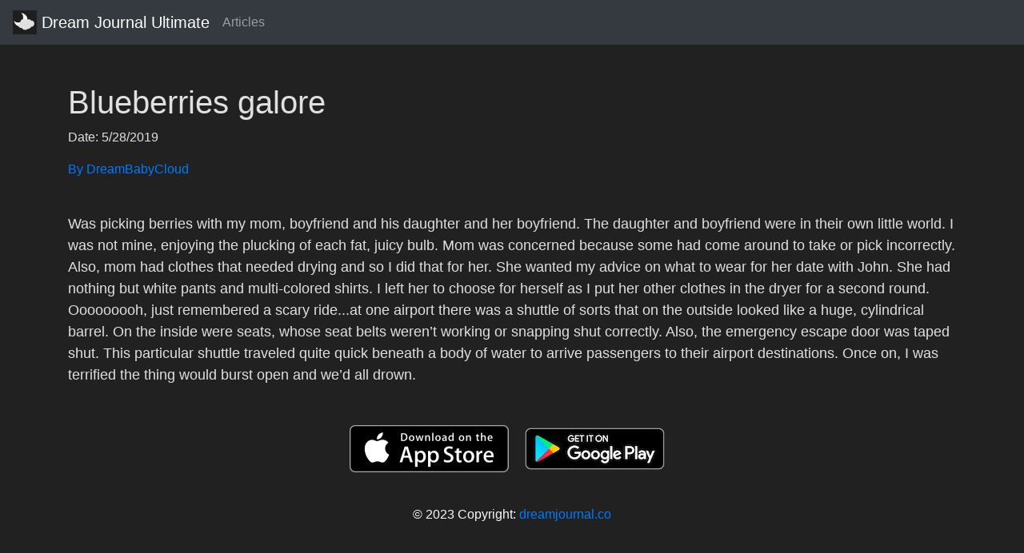

--- FILE ---
content_type: text/html; charset=utf-8
request_url: https://api.dreamjournal.co/dream/2PyFsV8j0T
body_size: 3732
content:
<!DOCTYPE html><html><head><title>Blueberries galore</title><meta name="viewport" content="width=device-width, initial-scale=1.0"><meta name="google-site-verification" content="0CfaizxYxYSQorjcTJedsLwzYJ6nkIx8kZhUiUMmkcE"><meta name="description" content="Was picking berries with my mom, boyfriend and his daughter and her boyfriend.  The daughter and boyfriend were in their own little world.  I was not mi..."><meta property="og:title" content="Blueberries galore"><meta property="og:type" content="article"><meta property="og:description" content="Was picking berries with my mom, boyfriend and his daughter and her boyfriend.  The daughter and boyfriend were in their own little world.  I was not mi..."><meta name="twitter:description" content="Was picking berries with my mom, boyfriend and his daughter and her boyfriend.  The daughter and boyfriend were in their own little world.  I was not mi..."><meta name="twitter:card" content="summary"><link href="https://stackpath.bootstrapcdn.com/bootstrap/4.1.3/css/bootstrap.min.css" rel="stylesheet"><link rel="canonical" href="https://api.dreamjournal.co/dream/2PyFsV8j0T"><link rel="shortcut icon" type="image/x-icon" href="/assets/images/favicon.png"><script async src="https://www.googletagmanager.com/gtag/js?id=UA-126297484-1"></script><script>window.dataLayer = window.dataLayer || [];
function gtag(){dataLayer.push(arguments);}
gtag('js', new Date());
gtag('config', 'UA-126297484-1');</script></head><div class="nav navbar navbar-dark bg-dark"><a href="http://dreamjournal.co" class="navbar-brand"><img src="/assets/images/dju-logo.png" width="30" height="30" class="d-inline-block align-top" alt="Dream Journal Ultimate Icon">
Dream Journal Ultimate
</a><ul class="navbar-nav mr-auto"><linav-item> <a href="https://dreamjournal.co/articles/articles.html" class="nav-link">Articles</a></linav-item></ul></div><div class="container mt-5"><body style="background-color:#212121;"></body><h1><font color="#E0E0E0">Blueberries galore</font></h1><p><font color="#E0E0E0">
  Date: 5/28/2019<br>
</font></p><a href="https://api.dreamjournal.co/user/BxgCR7WBNg"><p>By DreamBabyCloud</p></a><p style="white-space: pre-line;"><font color="#E0E0E0" size="4">
  Was picking berries with my mom, boyfriend and his daughter and her boyfriend.  The daughter and boyfriend were in their own little world.  I was not mine, enjoying the plucking of each fat, juicy bulb.  Mom was concerned because some had come around to take or pick incorrectly.  
Also, mom had clothes that needed drying and so I did that for her.  She wanted my advice on what to wear for her date with John.  She had nothing but white pants and multi-colored shirts.  I left her to choose for herself as I put her other clothes in the dryer for a second round.
Ooooooooh, just remembered a scary ride...at one airport there was a shuttle of sorts that on the outside looked like a huge, cylindrical barrel.  On the inside were seats, whose seat belts weren’t working or snapping shut correctly.  Also, the emergency escape door was taped shut.  This particular shuttle traveled quite quick beneath a body of water to arrive passengers to their airport destinations.  Once on, I was terrified the thing would burst open and we’d all drown. 
</font></p></div><footer class="page-footer font-small pt-4"><div class="container"><ul class="list-unstyled list-inline text-center"><li class="list-inline-item"><a href="https://itunes.apple.com/us/app/dream-journal-ultimate-pin/id802558054?mt=8"><img src="/assets/images/app_store.png" alt="iOS App Store logo"></a></li><li class="list-inline-item"><a href="https://play.google.com/store/apps/details?id=dreamcapsule.com.dl.dreamjournalultimate"><img src="/assets/images/google-play-badge.png" alt="Google Play Store logo"></a></li></ul></div><div class="footer-copyright text-center text-light py-3">© 2023 Copyright:
<a href="http://dreamjournal.co">dreamjournal.co</a></div></footer></html>